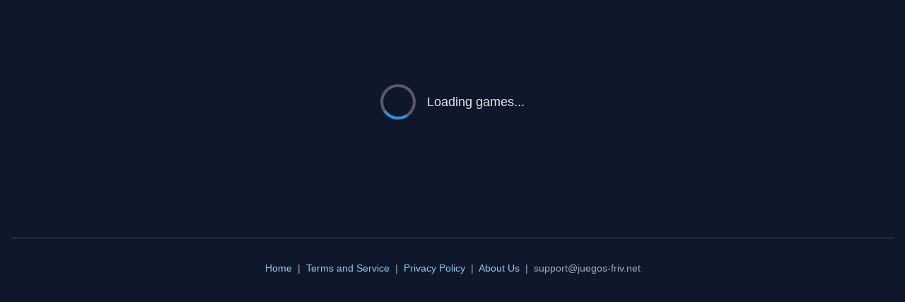

--- FILE ---
content_type: text/html; charset=UTF-8
request_url: https://juegos-friv.net/masked-forces-vs-coronavirus
body_size: 16386
content:
<head>
    <meta charset="utf-8">
    <meta http-equiv="X-UA-Compatible" content="IE=edge">
    <meta name="viewport" content="width=device-width, initial-scale=1">
    <meta name="keywords" content="
Masked Forces VS Coronavirus, Free, Online, Friv 5, taptop games, m8 games, juegos, lagged, ufreegames, friv5online, enjoy4fun, crazy games, yad, Y8 Games, Cool Math Games, Poki, Games, juegos-friv.net">
    <meta name="description" content="
Masked Forces VS Coronavirus Best Online Games on The Browser in juegos-friv.net, Let's all play the best browser games on juegos-friv.net together!">
    <meta name="robots" content="index,follow">
    <title>
Masked Forces VS Coronavirus Best Online Games on The Browser in juegos-friv.net To Play With Friends</title>
    <meta property="og:title" content="
Masked Forces VS Coronavirus Best Online Games on The Browser in juegos-friv.net To Play With Friends">
    <meta property="og:description" content="
Masked Forces VS Coronavirus Best Online Games on The Browser in juegos-friv.net, Let's all play the best browser games on juegos-friv.net together!">
    <meta property="og:type" content="website">
    <meta property="og:image" content="https://img.gamedistribution.com/fdf3e792ac834a428ff3df4cdfa23216-512x512.jpeg">
    <link rel="image_src" href="https://img.gamedistribution.com/fdf3e792ac834a428ff3df4cdfa23216-512x512.jpeg">
    <meta name="twitter:image" content="https://img.gamedistribution.com/fdf3e792ac834a428ff3df4cdfa23216-512x512.jpeg">
    <meta name="twitter:card" content="summary_large_image">
    <meta name="twitter:title" content="
Masked Forces VS Coronavirus Best Online Games on The Browser in juegos-friv.net To Play With Friends">
    <meta name="twitter:description" content="
Masked Forces VS Coronavirus Best Online Games on The Browser in juegos-friv.net, Let's all play the best browser games on juegos-friv.net together!">
    <link rel="canonical" href="https://juegos-friv.net/masked-forces-vs-coronavirus">
    <meta property="og:url" content="https://juegos-friv.net/masked-forces-vs-coronavirus">
    <link rel="icon" href="https://img.gamedistribution.com/fdf3e792ac834a428ff3df4cdfa23216-512x512.jpeg">
<script async src="https://pagead2.googlesyndication.com/pagead/js/adsbygoogle.js?client=ca-pub-3262143468286946" crossorigin="anonymous"></script>
    <script src="https://cdn.tailwindcss.com"></script>
    <style>
        /* Custom CSS for finer control and better aesthetics, especially for the modal */
        body {
            font-family: 'Inter', sans-serif;
            background-color: #0f172a; /* Dark blue background */
            color: #e2e8f0; /* Light gray text */
        }

        .game-card {
            transition: transform 0.2s ease-in-out, box-shadow 0.2s ease-in-out;
            cursor: pointer;
            overflow: hidden; /* Ensures rounded corners apply to image */
            /* Removed flex-col and padding to make it just the image */
        }

        .game-card:hover {
            transform: translateY(-5px);
            box-shadow: 0 10px 20px rgba(0, 0, 0, 0.3);
        }

        .game-card img {
            object-fit: cover; /* Ensures images fill their space nicely */
            width: 100%;
            height: 100%; /* Fixed height for consistency */
            border-radius: 0.5rem; /* Apply rounded corners to the whole image now */
        }

        /* Modal specific styles */
        .modal-overlay {
            position: fixed;
            top: 0;
            left: 0;
            width: 100%;
            height: 100%;
            background-color: rgba(0, 0, 0, 0.8);
            display: flex;
            justify-content: center;
            align-items: center;
            z-index: 1000;
            opacity: 0;
            visibility: hidden;
            transition: opacity 0.3s ease-in-out, visibility 0.3s ease-in-out;
        }

        .modal-overlay.active {
            opacity: 1;
            visibility: visible;
        }

        .modal-content {
            background-color: #1a202c; /* Darker background for modal */
            border-radius: 0.75rem; /* rounded-xl */
            padding: 1.5rem;
            width: 95%; /* Responsive width */
            max-width: 1200px; /* Max width for larger screens */
            height: 95%;
            display: flex;
            flex-direction: column;
        }

        .modal-header {
            display: flex;
            justify-content: space-between;
            align-items: center;
            padding-bottom: 1rem;
            border-bottom: 1px solid #4a5568; /* Light border */
            flex-wrap: wrap; /* Allow items to wrap on smaller screens */
            gap: 1rem; /* Space between title and buttons */
        }

        .modal-title {
            font-size: 1.5rem; /* text-2xl */
            font-weight: 700; /* font-bold */
            flex-grow: 1; /* Allow title to take available space */
        }

        .modal-actions {
            display: flex;
            gap: 0.5rem; /* Space between buttons */
        }

        .close-button, .fullscreen-button {
            background: none;
            border: none;
            font-size: 2rem; /* Adjusted for better icon scaling */
            color: #cbd5e0; /* Gray color for buttons */
            cursor: pointer;
            padding: 0;
            line-height: 1;
            transition: color 0.2s ease;
        }

        .close-button:hover, .fullscreen-button:hover {
            color: #fff;
        }

        /* Adjust SVG size within the button */
        .fullscreen-button svg {
            width: 1.5em; /* Make SVG size relative to button font-size */
            height: 1.5em;
            vertical-align: middle; /* Align icon vertically */
        }

        .game-iframe-container {
            flex-grow: 1; /* Allow iframe to take available space */
            position: relative;
            background-color: #000; /* Black background for iframe area */
            border-radius: 0.5rem; /* rounded-lg */
            overflow: hidden;
            margin-top: 1rem; /* Added margin for separation */
        }

        .game-iframe {
            width: 100%;
            height: 100%;
            border: none;
        }

        /* Loading Spinner */
        .spinner {
            border: 4px solid rgba(255, 255, 255, 0.3);
            border-top: 4px solid #3498db;
            border-radius: 50%;
            width: 50px;
            height: 50px;
            animation: spin 1s linear infinite;
        }

        @keyframes spin {
            0% { transform: rotate(0deg); }
            100% { transform: rotate(360deg); }
        }

        /* Responsive adjustments for modal header */
        @media (max-width: 640px) {
            .modal-header {
                flex-direction: column;
                align-items: flex-start;
            }
            .modal-title {
                margin-bottom: 0.5rem;
            }
            .modal-actions {
                width: 100%;
                justify-content: flex-end;
            }
        }

        /* Footer styles */
        .footer {
            margin-top: 4rem;
            padding-top: 2rem;
            border-top: 1px solid #4a5568;
            text-align: center;
            font-size: 0.9rem;
            color: #a0aec0;
        }

        .footer a {
            color: #90cdf4; /* Light blue for links */
            text-decoration: none;
            transition: color 0.2s ease;
        }

        .footer a:hover {
            color: #63b3ed; /* Darker blue on hover */
        }

        /* Policy/Terms/About Modal specific styles */
        .info-modal-content {
            background-color: #1a202c;
            border-radius: 0.75rem;
            padding: 1.5rem;
            width: 95%;
            max-width: 800px; /* Adjusted max-width for text content */
            max-height: 95%; /* Limit height for scrollability */
            display: flex;
            flex-direction: column;
            overflow-y: auto; /* Enable scrolling for long content */
        }

        .info-modal-content h2 {
            font-size: 1.5rem;
            font-weight: 700;
            padding-bottom: 1rem;
            border-bottom: 1px solid #4a5568;
            margin-bottom: 1rem;
            display: flex;
            justify-content: space-between;
            align-items: center;
        }

        .info-modal-content h3 {
            font-size: 1.25rem; /* text-xl */
            font-weight: 600; /* semi-bold */
            margin-top: 1.5rem;
            margin-bottom: 0.75rem;
            color: #e2e8f0;
        }

        .info-modal-content p, .info-modal-content ul {
            margin-bottom: 1rem; /* Spacing for paragraphs */
            line-height: 1.6;
            color: #cbd5e0; /* Lighter text color for content */
        }

        .info-modal-content ul {
            list-style-type: disc;
            margin-left: 1.5rem;
        }

        .info-modal-content a {
            color: #90cdf4;
            text-decoration: underline;
        }

        .info-modal-content a:hover {
            color: #63b3ed;
        }
    </style>
</head>
<body class="p-4">
    <div class="max-w-7xl mx-auto py-8">
        <div id="loading-indicator" class="flex justify-center items-center h-48">
            <div class="spinner"></div>
            <p class="ml-4 text-lg">Loading games...</p>
        </div>

        <div id="game-grid" class="grid grid-cols-3 sm:grid-cols-4 md:grid-cols-5 lg:grid-cols-6 xl:grid-cols-7 2xl:grid-cols-8 gap-3 mt-8 hidden">
            </div>

        <div id="error-message" class="hidden text-center text-red-500 text-lg mt-8">
            <p>Failed to load games. Please check your internet connection or try again later.</p>
        </div>
    </div>

    <div id="game-modal" class="modal-overlay">
        <div class="modal-content">
            <div class="modal-header">
                <h2 id="modal-game-title" class="modal-title"></h2>
                <div class="modal-actions">
                    <button id="fullscreen-button" class="fullscreen-button" aria-label="Toggle Fullscreen">
                        <svg xmlns="http://www.w3.org/2000/svg" viewBox="0 0 24 24" fill="currentColor">
                            <path d="M0 0h24v24H0V0z" fill="none"/>
                            <path d="M7 14H5v5h5v-2H7v-3zm-2-4h2V7h3V5H5v5zm12 7h-3v2h5v-5h-2v3zM14 5v2h3v3h2V5h-5z"/>
                        </svg>
                    </button>
                    <button id="close-game-modal-button" class="close-button" aria-label="Close Game">&times;</button>
                </div>
            </div>
            <div class="game-iframe-container">
                <iframe id="game-iframe" class="game-iframe" allowfullscreen="true" scrolling="no" frameborder="0"></iframe>
            </div>
        </div>
    </div>

    <div id="terms-modal" class="modal-overlay">
        <div class="info-modal-content">
            <h2>Terms and Conditions <button class="close-button" onclick="closeInfoModal('terms-modal')">&times;</button></h2>
            <div id="terms-content" class="text-gray-300 text-sm">
                </div>
        </div>
    </div>

    <div id="privacy-modal" class="modal-overlay">
        <div class="info-modal-content">
            <h2>Privacy Policy <button class="close-button" onclick="closeInfoModal('privacy-modal')">&times;</button></h2>
            <div id="privacy-content" class="text-gray-300 text-sm">
                </div>
        </div>
    </div>

    <div id="about-modal" class="modal-overlay">
        <div class="info-modal-content">
            <h2>About Us <button class="close-button" onclick="closeInfoModal('about-modal')">&times;</button></h2>
            <div id="about-content" class="text-gray-300 text-sm">
                </div>
        </div>
    </div>

    <footer class="footer">
        <p>
            <a href="#" id="home-link">Home</a>
            &nbsp;|&nbsp;
            <a href="#" id="terms-link">Terms and Service</a>
            &nbsp;|&nbsp;
            <a href="#" id="privacy-link">Privacy Policy</a>
            &nbsp;|&nbsp;
            <a href="#" id="about-link">About Us</a>
            &nbsp;|&nbsp;
            support@<span id="website-domain"></span>
        </p>
    </footer>

    <script>
        document.addEventListener('DOMContentLoaded', () => {
            const gameGrid = document.getElementById('game-grid');
            const loadingIndicator = document.getElementById('loading-indicator');
            const errorMessage = document.getElementById('error-message');
            const gameModal = document.getElementById('game-modal');
            const closeGameModalButton = document.getElementById('close-game-modal-button'); // Renamed for clarity
            const fullscreenButton = document.getElementById('fullscreen-button');
            const gameIframe = document.getElementById('game-iframe');
            const modalGameTitle = document.getElementById('modal-game-title');
            const websiteDomainSpan = document.getElementById('website-domain');

            const termsLink = document.getElementById('terms-link');
            const privacyLink = document.getElementById('privacy-link');
            const aboutLink = document.getElementById('about-link');
            const homeLink = document.getElementById('home-link'); // Added Home link element

            const termsModal = document.getElementById('terms-modal');
            const termsContent = document.getElementById('terms-content');
            const privacyModal = document.getElementById('privacy-modal');
            const privacyContent = document.getElementById('privacy-content');
            const aboutModal = document.getElementById('about-modal');
            const aboutContent = document.getElementById('about-content');

            // Set the domain name dynamically
            const websiteDomain = window.location.hostname;
            websiteDomainSpan.textContent = websiteDomain;

            // Define the content for the modals
            const termsText = `
                <h3>Terms and conditions</h3>
                <p>These terms and conditions ("Terms", "Agreement") are an agreement between Website Operator ("Website Operator", "us", "we" or "our") and you ("User", "you" or "your"). This Agreement sets forth the general terms and conditions of your use of the https://${websiteDomain} website and any of its products or services (collectively, "Website" or "Services").</p>

                <h3>Age requirement</h3>
                <p>You must be at least 13 years of age to use this Website. By using this Website and by agreeing to this Agreement you warrant and represent that you are at least 13 years of age.</p>

                <h3>Backups</h3>
                <p>We are not responsible for Content residing on the Website. In no event shall we be held liable for any loss of any Content. It is your sole responsibility to maintain appropriate backup of your Content. Notwithstanding the foregoing, on some occasions and in certain circumstances, with absolutely no obligation, we may be able to restore some or all of your data that has been deleted as of a certain date and time when we may have backed up data for our own purposes. We make no guarantee that the data you need will be available.</p>

                <h3>${websiteDomain} User Accounts</h3>
                <p>In order to access some features of ${websiteDomain} Services, you will have to create a ${websiteDomain} user account. You may never use another's user account without permission. When you register for an account, you may be required to provide us with some information about yourself, such as your email address or other contact information. You agree that the information you provide to us is accurate and that you will keep it accurate and up-to-date at all times. When you register, you will be asked to provide a password. You are solely responsible for maintaining the confidentiality of your account and password, and you accept responsibility for all activities that occur under your account. If you have reason to believe that your account is no longer secure, then you must immediately notify us at help@${websiteDomain}.</p>

                <h3>General Use of the Service</h3>
                <p>${websiteDomain} hereby grants you permission to access and use their Services as set forth in these Terms of Service, provided that:</p>
                <ul>
                    <li>You do not alter or modify any part of the Service.</li>
                    <li>You agree not to use or launch any automated system, including without limitation, "robots," "spiders," or "offline readers," that accesses the Service in a manner that attempts to forge the presence of a user accessing the site for the purpose of artificially increasing "pageviews," "subscribers," or "likes" or other elements that contribute to a series popularity or advancement within any programs that ${websiteDomain} offers to users.</li>
                    <li>Notwithstanding the foregoing, ${websiteDomain} grants the operators of public search engines permission to use spiders to copy Content from the site for the sole purpose of and solely to the extent necessary for creating publicly available searchable indices of the Content, but not caches or archives of such Content. ${websiteDomain} reserves the right to revoke these exceptions either generally or in specific cases.</li>
                    <li>You agree not to collect or harvest any personally identifiable information, including user account names, from the Service, nor to use the communication systems provided by the Service (e.g., comments, posting) for any commercial solicitation purposes.</li>
                    <li>In your use of the Service, you will comply with all applicable laws.</li>
                    <li>${websiteDomain} reserves the right to discontinue any aspect of the Service at any time.</li>
                </ul>

                <h3>Advertisements</h3>
                <p>During use of the Website, you may enter into correspondence with or participate in promotions of advertisers or sponsors showing their goods or services through the Website. Any such activity, and any terms, conditions, warranties or representations associated with such activity, is solely between you and the applicable third-party. We shall have no liability, obligation or responsibility for any such correspondence, purchase or promotion between you and any such third-party.</p>

                <h3>Prohibited uses</h3>
                <p>In addition to other terms as set forth in the Agreement, you are prohibited from using the Website or its Content: (a) for any unlawful purpose; (b) to solicit others to perform or participate in any unlawful acts; (c) to violate any international, federal, provincial or state regulations, rules, laws, or local ordinances; (d) to infringe upon or violate our intellectual property rights or the intellectual property rights of others; (e) to harass, abuse, insult, harm, defame, slander, disparage, intimidate, or discriminate based on gender, sexual orientation, religion, ethnicity, race, age, national origin, or disability; (f) to submit false or misleading information; (g) to upload or transmit viruses or any other type of malicious code that will or may be used in any way that will affect the functionality or operation of the Service or of any related website, other websites, or the Internet; (h) to collect or track the personal information of others; (i) to spam, phish, pharm, pretext, spider, crawl, or scrape; (j) for any obscene or immoral purpose; or (k) to interfere with or circumvent the security features of the Service or any related website, other websites, or the Internet. We reserve the right to terminate your use of the Service or any related website for violating any of the prohibited uses.</p>

                <h3>Copyright Violations</h3>
                <p>If you are a copyright owner or an agent thereof and believe that any Content infringes upon your copyrights, you may submit a notification pursuant to the Digital Millennium Copyright Act ("DMCA") by providing the following information email:</p>
                <ul>
                    <li>A physical or electronic signature of a person authorized to act on behalf of the owner of an exclusive right that is allegedly infringed;</li>
                    <li>Identification of the copyrighted work claimed to have been infringed, or, if multiple copyrighted works at a single online site are covered by a single notification, a representative list of such works at that site;</li>
                    <li>Identification of the material that is claimed to be infringing or to be the subject of infringing activity and that is to be removed or access to which is to be disabled and information reasonably sufficient to permit the service provider to locate the material;</li>
                    <li>Information reasonably sufficient to permit the service provider to contact you, such as an address, telephone number, and, if available, an electronic mail;</li>
                    <li>A statement that you have a good faith belief that use of the material in the manner complained of is not authorized by the copyright owner, its agent, or the law; and</li>
                    <li>A statement that the information in the notification is accurate, and under penalty of perjury, that you are authorized to act on behalf of the owner of an exclusive right that is allegedly infringed.</li>
                </ul>
                <p>You acknowledge that if you fail to comply with all of the requirements of this Section your DMCA notice may not be valid.</p>

                <h3>Counter-Notice.</h3>
                <p>If you believe that your Content that was removed (or to which access was disabled) is not infringing, or that you have the authorization from the copyright owner, the copyright owner's agent, or pursuant to the law, to post and use the material in your Content, you may send a counter-notice by either of the methods outlined containing the following information:</p>
                <ul>
                    <li>Your physical or electronic signature;</li>
                    <li>Identification of the Content that has been removed or to which access has been disabled and the location at which the Content appeared before it was removed or disabled;</li>
                    <li>A statement that you have a good faith belief that the Content was removed or disabled as a result of mistake or a misidentification of the Content; and</li>
                    <li>Your name, address, telephone number, and e-mail address, a statement that you consent to the jurisdiction of the federal court in San Francisco, California, and a statement that you will accept service of process from the person who provided notification of the alleged infringement.</li>
                </ul>
                <p>If a counter-notice is received by ${websiteDomain}, we may send a copy of the counter-notice to the original complaining party informing that person that it may replace the removed Content or cease disabling it in 10 business days. Unless the copyright owner files an action seeking a court order against the Content provider, member or user, the removed Content may be replaced, or access to it restored, in 10 to 14 business days or more after receipt of the counter-notice, at our sole discretion.</p>

                <h3>Limitation of liability</h3>
                <p>To the fullest extent permitted by applicable law, in no event will Website Operator, its affiliates, officers, directors, employees, agents, suppliers or licensors be liable to any person for (a): any indirect, incidental, special, punitive, cover or consequential damages (including, without limitation, damages for lost profits, revenue, sales, goodwill, use or content, impact on business, business interruption, loss of anticipated savings, loss of business opportunity) however caused, under any theory of liability, including, without limitation, contract, tort, warranty, breach of statutory duty, negligence or otherwise, even if Website Operator has been advised as to the possibility of such damages or could have foreseen such damages. To the maximum extent permitted by applicable law, the aggregate liability of Website Operator and its affiliates, officers, employees, agents, suppliers and licensors, relating to the services will be limited to an amount greater of one dollar or any amounts actually paid in cash by you to Website Operator for the prior one month period prior to the first event or occurrence giving rise to such liability. The limitations and exclusions also apply if this remedy does not fully compensate you for any losses or fails of its essential purpose.</p>

                <h3>Changes and amendments</h3>
                <p>We reserve the right to modify this Agreement or its policies relating to the Website or Services at any time, effective upon posting of an updated version of this Agreement on the Website. When we do, we will revise the updated date at the bottom of this page. Continued use of the Website after any such changes shall constitute your consent to such changes.</p>

                <h3>Acceptance of these terms</h3>
                <p>You acknowledge that you have read this Agreement and agree to all its terms and conditions. By using the Website or its Services you agree to be bound by this Agreement. If you do not agree to abide by the terms of this Agreement, you are not authorized to use or access the Website and its Services.</p>

                <h3>Contacting us</h3>
                <p>If you have any questions about this Agreement, please contact us.</p>
                <p>This document was last updated on May 10, 2021.</p>
            `;

            const privacyText = `
                <h3>${websiteDomain} Policies for Handling Personal Information</h3>
                <p>${websiteDomain} handles users’personal information according to the following policies.</p>
                <p>Company respects the privacy rights of its users and protects the personal information collected, stored and used in connection with our service (our "Service"). To further this commitment, we have adopted this Privacy Policy ("Privacy Policy") to guide how we collect, store, and use the information you provide us.</p>
                <p>By accessing our Service, including registering for a ${websiteDomain} account, downloading and using software made available by ${websiteDomain}, or by clicking the “I accept” button (or its equivalent), you are accepting the practices described in this Privacy Policy. If you do not agree to this Privacy Policy, please do not register for an account with ${websiteDomain}, download software made available by ${websiteDomain}, or otherwise access our Service.</p>
                <p><strong>YOU AFFIRM THAT YOU ARE OVER THE AGE OF 18 (OR, IF GREATER THAN 18, THE AGE OF MAJORITY IN YOUR JURISDICTION) AND ARE OF LEGAL AGE IN YOUR JURISDICTION OR RESIDENCE, OR POSSESS LEGAL PARENTAL OR GUARDIAN CONSENT TO ENTER INTO A BINDING CONTRACT. IN ANY CASE, YOU AFFIRM THAT YOU ARE OVER THE AGE OF 13. IF YOU ARE 13 OR UNDER, YOU ARE PROHIBITED FROM USING OUR SERVICE.</strong></p>

                <h3>1. SCOPE OF PRIVACY POLICY</h3>
                <p>This Privacy Policy describes coolmathonlinegames.com’s collection and use of personal information submitted and collected through our Service. Personal information includes any individually identifiable information about you, such as your name, address, telephone number, or e-mail address, and information concerning you collected and/or maintained in personally identifiable form. Please be aware that advertisers or websites with links to and from our Service may collect personal information about you. This Privacy Policy does not apply to, and cannot control the activities of, those other advertisers or websites.</p>

                <h3>2. INFORMATION WE COLLECT</h3>
                <p>We offer a diverse mix of games created by independent developers, You can access our service without registering or logging in. Certain games on our website are controlled by third parties, including third parties located outside the EU/EEA, which shall be borne by its own privacy policy respectively. For those games hosting by us, we only collect and process your personal data in the minimum scope necessary for realizing the following purposes based on appropriate legal basis.</p>
                <ul>
                    <li><strong>2.1</strong> In order to provide some location-based services such as forming a team with people nearby, we may collect your IP address, Not your real IP address, but the IP address of the telecom operator.</li>
                    <li><strong>2.2</strong> In order to improve our Services and correct bugs or errors that occur when you are playing the game, we may collect relevant information including but not limited to your behavioral data in the Game, device information and network status.</li>
                    <li><strong>2.3</strong> In order to comply with applicable law (such as anti-money laundering regulations), we may collect your device and network information. The processing activity for this purpose is necessary for compliance with the legal obligation we subject to.</li>
                </ul>

                <h3>3. TRACKING TECHNOLOGIES & COOKIES</h3>
                <p>${websiteDomain} and our partners, such as marketing partners and analytics providers, may use tracking technologies such as cookies, beacons, tags and scripts. These technologies are used in analyzing trends, administering our websites, tracking users’ movements around the websites, and to gather demographic information about our user base as a whole. We use cookies for various purposes including our shopping cart, to remember users’ settings, and for authentication. Users can control the use of cookies by adjusting individual browser settings. However, if you reject cookies, you may still use our websites, but your ability to use some features or areas of our websites may be limited. We may also use clear gifs in our HTML-based emails to let us know which emails have been opened by recipients. This allows us to gauge the effectiveness of certain communications and the effectiveness of our marketing campaigns. For this reason, these types of clear gifs are tied to personally identifiable information.</p>
                <p>We may also use tools or third party analytical software to automatically collect and use certain non-personal information that does not directly enable ${websiteDomain} to identify you.</p>

                <h3>4. How We Entrust a Third-Party to Process, Share, Transfer and Disclose Your Personal Data</h3>
                <p>We may share your personal data with the following categories of third parties in order to provide our Services to you</p>
                <h4>4.1 Affiliates</h4>
                <p>We are a global company and has affiliates all over the world. In order to provide our Services, we will share your personal data with our affiliates based on the respective legal basis and data processing agreements signed between us.</p>
                <h4>4.2 Advertising</h4>
                <p>This type of service allows User Data to be utilized for advertising communication purposes displayed in the form of banners and other advertisements on this Website, possibly based on User interests.</p>
                <p>This does not mean that all Personal Data are used for this purpose. Information and conditions of use are shown below.</p>
                <p>Some of the services listed below may use Cookies to identify Users or they may use the behavioral retargeting technique, i.e. displaying ads tailored to the User's interests and behavior, including those detected outside this Website. For more information, please check the privacy policies of the relevant services.</p>
                <p>In addition to any opt out offered by any of the services below, the User may opt out of a third-party service's use of cookies by visiting the <a href="https://www.networkadvertising.org/choices/">Network Advertising Initiative opt-out page</a>.</p>
                <h4>(1)AdSense:</h4>
                <ul>
                    <li>Google AdSense is an advertising service provided by Google Inc. This service uses the "Doubleclick" Cookie, which tracks use of this Website and User behavior concerning ads, products and services offered.</li>
                    <li>Users may decide to disable all the Doubleclick Cookies by clicking on: <a href="https://www.google.com/settings/ads/onweb/optout">google.com/settings/ads/onweb/optout</a></li>
                    <li>Personal Data processed: Cookies; Usage Data</li>
                    <li>Place of processing: Ireland - <a href="https://policies.google.com/privacy">Privacy Policy</a> - <a href="https://www.google.com/settings/ads/onweb/optout">Opt Out</a></li>
                </ul>
                <h4>4.3 Data Analytics</h4>
                <p>For purpose of better understand and providing more effective service, we may perform research and analysis on the collected Personal Data, such as your Game statistics, we may analyze, profile and segment such Personal Data. The research and analysis may be compiled and analyzed on an aggregate basis.</p>
                <p>We may also use third-party Service Providers to monitor and analyze the use of our Service. These third parties have access to your Personal Data only to perform these tasks on our behalf and are obligated not to disclose or use it for any other purpose. For more information, please visit the privacy policies of the partners found here:</p>
                <h4>(1)Google Analytics:</h4>
                <ul>
                    <li>Google Analytics is a web analysis service provided by Google Inc. ("Google"). Google utilizes the Data collected to track and examine the use of this Website, to prepare reports on its activities and share them with other Google services.</li>
                    <li>Google may use the Data collected to contextualize and personalize the ads of its own advertising network.</li>
                    <li>Personal Data processed: Cookies; Usage Data</li>
                    <li>Place of processing: Ireland - <a href="https://policies.google.com/privacy">Privacy Policy</a> - <a href="https://tools.google.com/dlpage/gaoptout">Opt Out</a></li>
                </ul>
                <h4>(2)Google Tag Manager:</h4>
                <ul>
                    <li>Google Tag Manager is a tag management service provided by Google Ireland Limited.</li>
                    <li>Personal Data processed: Usage Data.</li>
                    <li>Place of processing: Ireland - <a href="https://policies.google.com/privacy">Privacy Policy</a>.</li>
                </ul>
                <h4>4.4 Remarketing and behavioral targeting</h4>
                <p>This type of service allows this Website and its partners to inform, optimize and serve advertising based on past use of this Website by the User.</p>
                <p>This activity is facilitated by tracking Usage Data and by using Trackers to collect information which is then transferred to the partners that manage the remarketing and behavioral targeting activity.</p>
                <p>Some services offer a remarketing option based on email address lists.</p>
                <p>In addition to any opt-out feature provided by any of the services below, Users may opt out by visiting the <a href="https://www.networkadvertising.org/choices/">Network Advertising Initiative opt-out page</a>.</p>
                <p>Users may also opt-out of certain advertising features through applicable device settings, such as the device advertising settings for mobile phones or ads settings in general.</p>
                <h4>(1)Google Ads Remarketing (Google Ireland Limited)</h4>
                <ul>
                    <li>Google Ads Remarketing is a remarketing and behavioral targeting service provided by Google Ireland Limited that connects the activity of this Website with the Google Ads advertising network and the DoubleClick Cookie. Users can opt out of Google's use of cookies for ads personalization by visiting <a href="https://adssettings.google.com/">Google's Ads Settings</a>.</li>
                    <li>Personal Data processed: Cookies; Usage Data.</li>
                    <li>Place of processing: Ireland - <a href="https://policies.google.com/privacy">Privacy Policy</a> - <a href="https://adssettings.google.com/">Opt Out</a>.</li>
                </ul>
                <h4>(2)Remarketing with Google Analytics (Google Ireland Limited)</h4>
                <ul>
                    <li>Remarketing with Google Analytics is a remarketing and behavioral targeting service provided by Google Ireland Limited that connects the tracking activity performed by Google Analytics and its Cookies with the Google Ads advertising network and the Doubleclick Cookie.</li>
                    <li>Personal Data processed: Cookies; Usage Data.</li>
                    <li>Place of processing: Ireland - <a href="https://policies.google.com/privacy">Privacy Policy</a> - <a href="https://tools.google.com/dlpage/gaoptout">Opt Out</a>.</li>
                </ul>
                <h4>4.5 Traffic optimization and distribution</h4>
                <p>This type of service allows this Website to distribute their content using servers located across different countries and to optimize their performance.</p>
                <p>Which Personal Data are processed depends on the characteristics and the way these services are implemented. Their function is to filter communications between this Website and the User's browser.</p>
                <p>Considering the widespread distribution of this system, it is difficult to determine the locations to which the contents that may contain Personal Information of the User are transferred.</p>
                <h4>(1)Cloudflare (Cloudflare Inc.)</h4>
                <ul>
                    <li>Cloudflare is a traffic optimization and distribution service provided by Cloudflare Inc.</li>
                    <li>The way Cloudflare is integrated means that it filters all the traffic through this Website, i.e., communication between this Website and the User's browser, while also allowing analytical data from this Website to be collected.</li>
                    <li>Personal Data processed: Cookies; various types of Data as specified in the privacy policy of the service.</li>
                    <li>Place of processing: United States - <a href="https://www.cloudflare.com/privacypolicy/">Privacy Policy</a>.</li>
                </ul>
                <h4>4.6 Law enforcement / legal obligation</h4>
                <h4>(1) Anti-cheat and anti-fraud companies</h4>
                <p>we may share the information required for our detection, investigation and prevention of cheating in the Game and EULA violations only for the purposes of detection, investigation and prevention of cheating in the Game.</p>
                <h4>(2) Public authorities and auditors</h4>
                <p>Some personal data shall be disclosed to public authorities, e.g., tax and customs authorities, auditors, and other competent parties in accordance with the applicable laws.</p>
                <h4>4.7 Sale or merger</h4>
                <p>A third party that acquires all or substantially all of us or our business. We may disclose information to a third party in the event that we sell or buy any business or undergo a merger, in which case we will disclose your data to the prospective buyer of such business. We may also disclose information to a third party if we sell, buy, merge or partner with other companies or businesses, or sell some or all of our assets. In such transactions, personal data may be among the transferred assets. You will be notified via email, in-app/in-game notice and/or notice on our website of any change in ownership or users of your personal data.</p>

                <h3>5. SAFEGUARDS</h3>
                <p>${websiteDomain} maintains appropriate safeguards that ensure the security, integrity, and privacy of the personal information we collect and store about our account holders. Personal information collected by ${websiteDomain} is stored in secure operating environments that are not available to the public and that are only accessible by authorized employees. We also have security measures in place to protect the loss, misuse, and alteration of the information under our control (i.e., maintain data quality). Before we allow users to access their personal information, for example, we verify their identity by requesting that they submit information such as their username and password. We also take reasonable steps to ensure that third parties to whom we transfer personal information provide sufficient protection of such data.</p>
                <p>Your personal information may be transferred to, and stored at, a destination outside the country of your residence. It may also be processed by personnel of our affiliates and third party service providers who may operate outside the country of your residence. In such case, we will take reasonable steps to require such third party in possession of your personal information to take commercially reasonable security measures to protect the information.</p>
                <p>However, unfortunately, no data transmission over the internet or any wireless network can be guaranteed to be secure. As a result, while we strive to protect your personal information, you acknowledge that: (a) the security, integrity and privacy of any and all information and data exchanged between you and us through our Service cannot be guaranteed; and (b) any such information and data may be viewed or tampered with in transit by a third party.</p>

                <h3>6. LINKS TO THIRD PARTY SITES OR SERVICES</h3>
                <p>You should be aware that our Service may from time to time contain links to third-party sites, products or services. ${websiteDomain} is not responsible for the privacy practices or the content of such sites or services. If you are concerned about the privacy policy of a certain third party, you should read the privacy policy of the site or service to which you link before you submit any personal information.</p>
                <p>We may also use Google remarketing services, which allow third parties, including Google, to serve advertisements to you on our behalf based on your activity on our Service. This involves placing in certain areas of our Service a small piece of code provided by Google. This code enables third parties, including Google, to place a cookie on your computer that tells them about your use of our Service and allows them to recognize you and display relevant advertisements when you visit other websites within the Google Display Network. We may also use similar remarketing services from other companies. If you would like to opt-out of Google Analytics collecting data from your browser when you visit websites, you can download and install the Google Analytics Opt-out Browser Add-on <a href="https://tools.google.com/dlpage/gaoptout">https://tools.google.com/dlpage/gaoptout</a></p>

                <h3>7. Common ID Cookie</h3>
                <p>This site uses cookies and similar tracking technologies such as the Common ID cookie to provide its services. Cookies are important devices for measuring advertising effectiveness and ensuring a robust online advertising industry. The Common ID cookie stores a unique user id in the first party domain and is accessible to our ad partners. This simple ID that can be utilized to improve user matching, especially for delivering ads to iOS and MacOS browsers. Users can opt out of the Common ID tracking cookie by clicking <a href="https://www.google.com/settings/ads/onweb/">here</a>.</p>

                <h3>8. ACCESS TO PERSONAL INFORMATION</h3>
                <p>${websiteDomain} makes good faith efforts to enable you to review, update or correct your personal information in our possession. In order to do so, please log into your account or contact our Privacy Policy Administrator at help@${websiteDomain}. If you contact us, we will need sufficient information from you to establish your identity and to verify your access request, and also to assist us in handling your request. Please note that even if personal information is changed or deleted according to your request, ${websiteDomain} may still retain some of your personal information to resolve disputes, enforce ${websiteDomain} user agreement(s), and comply with technical and legal requirements and constraints related to the security, integrity and operation of our Service.</p>

                <h3>9. DEACTIVATED OR TERMINATED ACCOUNTS</h3>
                <p>A request to delete and/or terminate your account will not result in the removal of information collected and already put in aggregate form or information that cannot, in our sole discretion, be removed without undue burden to us. We are not able nor are we obligated to remove any of your information from a third party provider or platform. Moreover, please be aware that even after you delete your account or your account is terminated, your information may not be deleted in its entirety from our servers and servers of the third party with whom such information have been shared</p>

                <h3>10. INQUIRIES</h3>
                <p>If you have any questions, please feel free to e-mail us at help@${websiteDomain}.</p>
            `;

            const aboutText = `
                <h3>${websiteDomain} - Game Aggregation Platform</h3>
                <p>${websiteDomain} is a game aggregation platform. Through this platform, you can play games on different devices that support PC, Android and iOS. Our team goal is to enable all players to find a game they love.We offer many types of games. Including but not limited to puzzle games, action games, sports games, racing games, shooting games, arcade games, makeup games, matching games, cooking games, etc.</p>
                <p>${websiteDomain} has collected the hottest, most classic and most fun mobile games, each of which is handpicked by us.</p>
                <p>${websiteDomain} is a website that supports genuine games. The website does not provide game downloads, and our game download links will jump to formal platforms such as Google Play and Apple Store. Players can find the most suitable games in ${websiteDomain} for the first time, and can also find the corresponding online games.</p>
                <p>${websiteDomain} only supports downloading and purchasing game props, and does not participate in the sales revenue for the time being.</p>
                <p>Hope you can find the best game for you on ${websiteDomain} platform. If you have any feedback on us, please feel free to contact us by email: support@${websiteDomain}</p>
            `;


            const SITEMAP_URL = 'https://html5.gamedistribution.com/sitemap.xml';
            const MAX_GAMES_TO_DISPLAY = 1000;
            const IMAGE_NAMESPACE_URI = 'http://www.google.com/schemas/sitemap-image/1.1';

            /**
             * Fetches and parses the XML sitemap to extract game data.
             * @returns {Promise<Array<{url: string, imageUrl: string, title: string}>>} A promise that resolves with an array of game objects.
             */
            async function fetchSitemap() {
                try {
                    const response = await fetch(SITEMAP_URL);
                    if (!response.ok) {
                        throw new Error(`HTTP error! status: ${response.status}`);
                    }
                    const text = await response.text();
                    const parser = new DOMParser();
                    const xmlDoc = parser.parseFromString(text, "text/xml");

                    const games = [];
                    const urlset = xmlDoc.getElementsByTagName('url');

                    for (let i = 0; i < urlset.length; i++) {
                        const urlElement = urlset[i];
                        const locElement = urlElement.getElementsByTagName('loc')[0];
                        const imageLocElement = urlElement.getElementsByTagNameNS(IMAGE_NAMESPACE_URI, 'loc')[0];

                        let url = '';
                        let imageUrl = '';
                        let title = '';

                        if (locElement && locElement.textContent) {
                            url = locElement.textContent;
                            const titleMatch = url.match(/\/games\/([^\/]+)\/?$/);
                            title = titleMatch ? formatTitle(titleMatch[1]) : '';
                        } else {
                            console.warn(`Skipping URL entry ${i} due to missing <loc> element.`);
                            continue;
                        }

                        if (imageLocElement && imageLocElement.textContent) {
                            imageUrl = imageLocElement.textContent;
                        } else {
                            console.warn(`No image found for game: ${title} (${url}). Skipping.`);
                            continue;
                        }

                        games.push({ url, imageUrl, title });
                    }
                    return games;
                } catch (error) {
                    console.error('Error fetching or parsing sitemap:', error);
                    return [];
                }
            }

            /**
             * Formats a URL slug into a more readable title.
             * @param {string} slug
             * @returns {string} Formatted title.
             */
            function formatTitle(slug) {
                return slug
                    .replace(/-+$/, '')
                    .replace(/-/g, ' ')
                    .split(' ')
                    .map(word => word.charAt(0).toUpperCase() + word.slice(1))
                    .join(' ');
            }

            /**
             * Displays a random subset of the fetched games in the grid.
             * @param {Array<{url: string, imageUrl: string, title: string}>} games
             */
            function displayGames(games) {
                gameGrid.innerHTML = '';

                if (games.length === 0) {
                    errorMessage.textContent = 'No games found. This might be due to an empty sitemap, parsing errors, or all games missing images.';
                    errorMessage.classList.remove('hidden');
                    return;
                }

                const shuffledGames = [...games].sort(() => 0.5 - Math.random());
                const gamesToDisplay = shuffledGames.slice(0, MAX_GAMES_TO_DISPLAY);

                gamesToDisplay.forEach(game => {
                    const gameCard = document.createElement('div');
                    gameCard.className = 'game-card bg-gray-800 rounded-lg shadow-lg transform transition-all duration-200 hover:scale-105';
                    gameCard.innerHTML = `
                        <img src="${game.imageUrl}" alt="${game.title}" class="w-full h-48 object-cover rounded-lg">
                    `;
                    gameCard.onclick = () => openGameModal(game.url, game.title);
                    gameGrid.appendChild(gameCard);
                });

                loadingIndicator.classList.add('hidden');
                gameGrid.classList.remove('hidden');
            }

            /**
             * Opens the game modal and loads the game in the iframe.
             * @param {string} url - The URL of the game to load.
             * @param {string} title - The title of the game.
             */
			function openGameModal(url, title) {
				try {
					const gameUrl = new URL(url); // Create a URL object from the original URL
					// Add or update the 'gd_sdk_referrer_url' parameter
					gameUrl.searchParams.set('gd_sdk_referrer_url', 'https://www.y8.com/');

					modalGameTitle.textContent = title;
					gameIframe.src = gameUrl.toString(); // Use the correctly formatted URL
					gameModal.classList.add('active');
				} catch (error) {
					console.error("Error modifying game URL:", error);
					// Fallback: If there's an issue with the URL (e.g., malformed),
					// try to open the original URL and log a warning.
					console.warn("Attempting to open game with original URL due to error:", url);
					modalGameTitle.textContent = title;
					gameIframe.src = url;
					gameModal.classList.add('active');
				}
			}
            /**
             * Closes the game modal and stops the iframe content.
             */
            function closeGameModal() {
                gameIframe.src = '';
                gameModal.classList.remove('active');
                if (document.fullscreenElement) {
                    document.exitFullscreen();
                }
            }

            /**
             * Toggles fullscreen mode for the game iframe.
             */
            function toggleFullscreen() {
                if (!document.fullscreenElement) {
                    if (gameIframe.requestFullscreen) {
                        gameIframe.requestFullscreen();
                    } else if (gameIframe.mozRequestFullScreen) { /* Firefox */
                        gameIframe.mozRequestFullScreen();
                    } else if (gameIframe.webkitRequestFullscreen) { /* Chrome, Safari and Opera */
                        gameIframe.webkitRequestFullscreen();
                    } else if (gameIframe.msRequestFullscreen) { /* IE/Edge */
                        gameIframe.msRequestFullscreen();
                    }
                } else {
                    if (document.exitFullscreen) {
                        document.exitFullscreen();
                    } else if (document.mozCancelFullScreen) { /* Firefox */
                        document.mozCancelFullScreen();
                    } else if (document.webkitExitFullscreen) { /* Chrome, Safari and Opera */
                        document.webkitExitFullscreen();
                    } else if (document.msExitFullscreen) { /* IE/Edge */
                        document.msExitFullscreen();
                    }
                }
            }

            /**
             * Opens a generic info modal (Terms, Privacy, About).
             * @param {string} modalId - The ID of the modal to open.
             * @param {string} contentHtml - The HTML content to place inside the modal.
             */
            function openInfoModal(modalId, contentHtml) {
                const modal = document.getElementById(modalId);
                const contentDiv = modal.querySelector('div[id$="-content"]'); // Selects the content div within the modal
                if (contentDiv) {
                    contentDiv.innerHTML = contentHtml;
                }
                modal.classList.add('active');
            }

            /**
             * Closes a generic info modal.
             * @param {string} modalId - The ID of the modal to close.
             */
            window.closeInfoModal = function(modalId) { // Made global for onclick in HTML
                document.getElementById(modalId).classList.remove('active');
            };

            // Event listeners for closing the game modal and toggling fullscreen
            closeGameModalButton.addEventListener('click', closeGameModal);
            fullscreenButton.addEventListener('click', toggleFullscreen);

            // Event listeners for footer links
            termsLink.addEventListener('click', (e) => {
                e.preventDefault();
                openInfoModal('terms-modal', termsText);
            });

            privacyLink.addEventListener('click', (e) => {
                e.preventDefault();
                openInfoModal('privacy-modal', privacyText);
            });

            aboutLink.addEventListener('click', (e) => {
                e.preventDefault();
                openInfoModal('about-modal', aboutText);
            });

            homeLink.addEventListener('click', (e) => {
                e.preventDefault();
                // Optionally scroll to top or reload, for now, just prevent default
                window.scrollTo({ top: 0, behavior: 'smooth' });
            });


            // Fetch and display games on page load
            (async () => {
                try {
                    const games = await fetchSitemap();
                    if (games.length > 0) {
                        displayGames(games);
                    } else {
                        loadingIndicator.classList.add('hidden');
                        errorMessage.classList.remove('hidden');
                        errorMessage.textContent = 'Could not load any games. The sitemap might be empty, parsing errors, or all game entries are missing valid image URLs.';
                    }
                } catch (error) {
                    loadingIndicator.classList.add('hidden');
                    errorMessage.classList.remove('hidden');
                    console.error('Error during initial game load:', error);
                }
            })();
        });
    </script>
<script async='async' crossorigin='anonymous' src='https://pagead2.googlesyndication.com/pagead/js/adsbygoogle.js?client=ca-pub-3262143468286946'></script>
<script>
     (adsbygoogle = window.adsbygoogle || []).push({});
</script>
<script defer src="https://static.cloudflareinsights.com/beacon.min.js/vcd15cbe7772f49c399c6a5babf22c1241717689176015" integrity="sha512-ZpsOmlRQV6y907TI0dKBHq9Md29nnaEIPlkf84rnaERnq6zvWvPUqr2ft8M1aS28oN72PdrCzSjY4U6VaAw1EQ==" data-cf-beacon='{"version":"2024.11.0","token":"bfbb1dcc00474eedb09d06c298cdad9d","r":1,"server_timing":{"name":{"cfCacheStatus":true,"cfEdge":true,"cfExtPri":true,"cfL4":true,"cfOrigin":true,"cfSpeedBrain":true},"location_startswith":null}}' crossorigin="anonymous"></script>
</body>
</html>

--- FILE ---
content_type: text/html; charset=utf-8
request_url: https://www.google.com/recaptcha/api2/aframe
body_size: 267
content:
<!DOCTYPE HTML><html><head><meta http-equiv="content-type" content="text/html; charset=UTF-8"></head><body><script nonce="zUrP8Upn7y5Fzd6MTaUD3w">/** Anti-fraud and anti-abuse applications only. See google.com/recaptcha */ try{var clients={'sodar':'https://pagead2.googlesyndication.com/pagead/sodar?'};window.addEventListener("message",function(a){try{if(a.source===window.parent){var b=JSON.parse(a.data);var c=clients[b['id']];if(c){var d=document.createElement('img');d.src=c+b['params']+'&rc='+(localStorage.getItem("rc::a")?sessionStorage.getItem("rc::b"):"");window.document.body.appendChild(d);sessionStorage.setItem("rc::e",parseInt(sessionStorage.getItem("rc::e")||0)+1);localStorage.setItem("rc::h",'1768663996172');}}}catch(b){}});window.parent.postMessage("_grecaptcha_ready", "*");}catch(b){}</script></body></html>